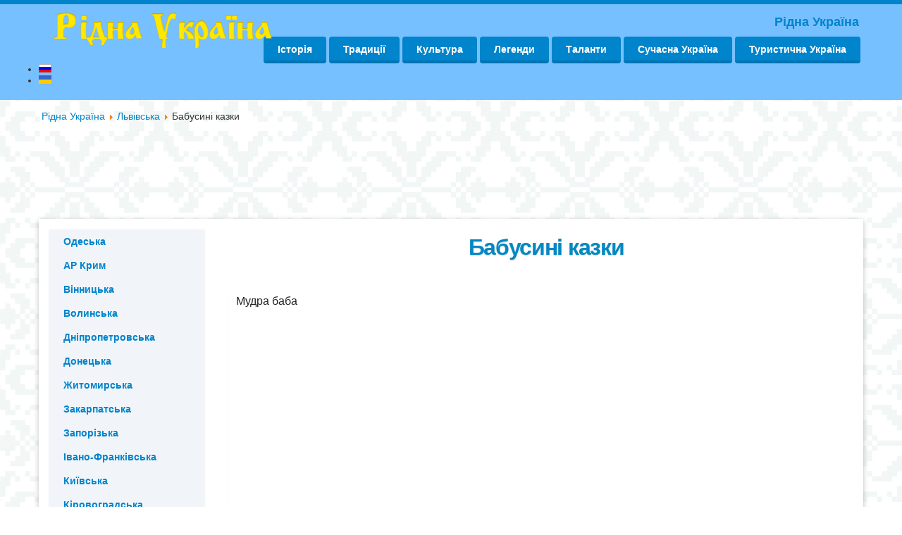

--- FILE ---
content_type: text/html; charset=utf-8
request_url: https://ridna-ukraina.com.ua/lvivska/babusyni-kazky.html
body_size: 8040
content:
<!DOCTYPE HTML>
<html itemscope itemtype="http://schema.org/WebPage" lang="uk-ua">
<head>

<script async src="https://www.googletagmanager.com/gtag/js?id=UA-127324580-2"></script>
<script>
  window.dataLayer = window.dataLayer || [];
  function gtag(){dataLayer.push(arguments);}
  gtag('js', new Date());

  gtag('config', 'UA-127324580-2');
</script>

<base href="https://ridna-ukraina.com.ua/lvivska/babusyni-kazky.html" />
	<meta http-equiv="content-type" content="text/html; charset=utf-8" />
	<meta name="keywords" content="Україна, культурна спадщина історія, культура" />
	<meta name="author" content="Рідна Україна" />
	<meta name="description" content="Україна культурна спадщина історія" />
	<meta name="generator" content="Joomla! - Open Source Content Management" />
	<title>Бабусині казки</title>
	<link href="https://ridna-ukraina.com.ua/ru/lvovskaya/babushkiny-skazki.html" rel="alternate" hreflang="ru-RU" />
	<link href="https://ridna-ukraina.com.ua/lvivska/babusyni-kazky.html" rel="alternate" hreflang="uk-UA" />
	<link href="/templates/blog/favicon.ico" rel="shortcut icon" type="image/vnd.microsoft.icon" />
	<link href="/css/tmp.css" rel="stylesheet" type="text/css" />
	<link href="/media/mod_languages/css/template.css?a773ce069b983869625e00acec2a1b79" rel="stylesheet" type="text/css" />
	<script src="/media/jui/js/jquery.min.js?a773ce069b983869625e00acec2a1b79" type="text/javascript"></script>
	<script src="/media/jui/js/jquery-noconflict.js?a773ce069b983869625e00acec2a1b79" type="text/javascript"></script>
	<script src="/media/jui/js/jquery-migrate.min.js?a773ce069b983869625e00acec2a1b79" type="text/javascript"></script>
	<script src="/media/jui/js/bootstrap.min.js?a773ce069b983869625e00acec2a1b79" type="text/javascript"></script>
	<script type="text/javascript">
jQuery(function($){ initTooltips(); $("body").on("subform-row-add", initTooltips); function initTooltips (event, container) { container = container || document;$(container).find(".hasTooltip").tooltip({"html": true,"container": "body"});} });
	</script>
	<meta property="og:title" content="Бабусині казки"/>
	<meta property="og:description" content="Мудра баба
"/>
	<meta property="og:image" content="https://ridna-ukraina.com.ua/">
	<meta property="og:image:alt" content="Бабусині казки"/>
	<meta property="og:type" content="article"/>
	<meta property="og:url" content= "https://ridna-ukraina.com.ua/lvivska/babusyni-kazky.html" />
	<link href="https://ridna-ukraina.com.ua/lvivska/babusyni-kazky.html" rel="alternate" hreflang="x-default" />

<meta name="viewport" content="width=device-width, initial-scale=1.0"><meta name="MobileOptimized" content="width"><meta name="HandheldFriendly" content="true">
</head>
<body>
<header id="head">
	<div class="block">
				<a class="conlogo" href="/" title="Ridna-Ukraina.com.ua | Рідна Україна - Духовність і культурна спадщина України"></a>
		<nav id="cssmenu">
<span id="buttonmenu"></span>
<ul>
<li class="item-385"><a href="/" >Рідна Україна</a></li><li class="item-328 deeper parent"><a href="/history.html" >Історія</a><ul class="nav-child unstyled small"><li class="item-334"><a href="/history/starodavnia-doba.html" >Стародавня доба</a></li><li class="item-335"><a href="/history/kniazha-doba.html" >Княжа доба </a></li><li class="item-336"><a href="/history/lytovsko-polska-doba.html" >Литовсько-польська доба</a></li><li class="item-337"><a href="/history/kozachchyna-i-hetmanska-derzhava.html" >Козаччина і Гетьманська держава</a></li><li class="item-338"><a href="/history/ukrainske-kozatstvo.html" >Українське козацтво</a></li><li class="item-339"><a href="/history/borotba-za-vidrodzhennia.html" >Боротьба за відродження</a></li><li class="item-340"><a href="/history/natsdemokratychna-revoliutsiia.html" >Нац.демократична революція</a></li><li class="item-341"><a href="/history/epokha-natsionalnoho-vidrodzhennia.html" >Епоха національного відродження</a></li><li class="item-342"><a href="/history/radianska-derzhava.html" >Радянська держава</a></li><li class="item-343"><a href="/history/nezalezhna-ukraina.html" >Незалежна Україна</a></li><li class="item-344"><a href="/history/istoriya-gerba.html" >Істория герба</a></li><li class="item-345"><a href="/history/hroshovyi-obih.html" >Грошовий обіг</a></li><li class="item-346"><a href="/history/chorne-more.html" >Чорне море</a></li><li class="item-347"><a href="/history/azovske-more.html" >Азовське море</a></li></ul></li><li class="item-329 deeper parent"><a href="/traditions.html" >Традиції</a><ul class="nav-child unstyled small"><li class="item-353"><a href="/traditions/natsionalnyi-kostium.html" >Національний костюм</a></li><li class="item-349"><a href="/traditions/pryrodni-iavyshcha.html" >Природні явища</a></li><li class="item-350"><a href="/traditions/prykmety.html" >Прикмети</a></li><li class="item-351"><a href="/traditions/sviata.html" >Свята</a></li><li class="item-352"><a href="/traditions/kukhnia.html" >Кухня</a></li><li class="item-354"><a href="/traditions/ukrainske-zhytlo.html" >Українське житло</a></li><li class="item-348"><a href="/traditions/vesillia.html" >Весілля</a></li></ul></li><li class="item-330 deeper parent"><a href="/culture.html" >Культура</a><ul class="nav-child unstyled small"><li class="item-355"><a href="/culture/literatura.html" >Література</a></li><li class="item-356"><a href="/culture/ukrainska-muzyka.html" >Українська музика</a></li><li class="item-357"><a href="/culture/muzychni-instrumenty.html" >Музичні інструменти</a></li><li class="item-358"><a href="/culture/kino.html" >Кіно</a></li><li class="item-359"><a href="/culture/tanok.html" >Танок</a></li></ul></li><li class="item-331 deeper parent"><a href="/legends.html" >Легенди</a><ul class="nav-child unstyled small"><li class="item-360"><a href="/legends/lehendy.html" >Легенди</a></li><li class="item-361"><a href="/legends/kazky-ta-bylyny.html" >Казки та билини</a></li><li class="item-362"><a href="/legends/demonolohiia.html" >Демонологія</a></li></ul></li><li class="item-332 deeper parent"><a href="/talents.html" >Таланти</a><ul class="nav-child unstyled small"><li class="item-363"><a href="/talents/narodni-kolektyvy.html" >Народні колективи</a></li><li class="item-364"><a href="/talents/talanovyti-dity.html" >Талановиті діти</a></li><li class="item-365"><a href="/talents/narodni-maistry.html" >Народні майстри</a></li><li class="item-366"><a href="/talents/pysmennyky.html" >Письменники</a></li><li class="item-367"><a href="/talents/khudozhnyky.html" >Художники</a></li></ul></li><li class="item-333 deeper parent"><a href="/contemporary-ukraine.html" >Сучасна Україна</a><ul class="nav-child unstyled small"><li class="item-368"><a href="/contemporary-ukraine/zahalna-informatsiia.html" >Загальна інформація</a></li><li class="item-369"><a href="/contemporary-ukraine/vizytna-kartka-ukrainy-video.html" >Візитна картка України (Відео) </a></li><li class="item-370"><a href="/contemporary-ukraine/animatsiina-karta-oblastei.html" >Анімаційна карта областей</a></li><li class="item-371"><a href="/contemporary-ukraine/fotohalereia.html" >Фотогалерея</a></li><li class="item-372"><a href="/contemporary-ukraine/naselennia.html" >Населення</a></li><li class="item-387"><a href="/contemporary-ukraine/relihiia.html" >Релігія</a></li><li class="item-373 deeper parent"><a href="/contemporary-ukraine/ukrainska-diaspora.html" >Українська діаспора</a><ul class="nav-child unstyled small"><li class="item-377"><a href="/contemporary-ukraine/ukrainska-diaspora/adresy-ukrainskykh-diaspor.html" >Адреси українських діаспор</a></li></ul></li></ul></li><li class="item-374 deeper parent"><a href="/turystychna-ukraina.html" >Туристична Україна</a><ul class="nav-child unstyled small"><li class="item-375"><a href="/turystychna-ukraina/ukrainski-karpaty.html" >Українські Карпати</a></li><li class="item-376"><a href="/turystychna-ukraina/de-v-ukraini-znakhodiatsia-lysi-hory.html" >Де в Україні знаходяться лисі гори?</a></li></ul></li></ul>
</nav><div class="mod-languages">

	<ul class="lang-inline" dir="ltr">
						<li>
			<a href="/ru/lvovskaya/babushkiny-skazki.html">
												<img src="/media/mod_languages/images/ru_ru.gif" alt="Russian (Russia)" title="Russian (Russia)" />										</a>
			</li>
											<li class="lang-active">
			<a href="https://ridna-ukraina.com.ua/lvivska/babusyni-kazky.html">
												<img src="/media/mod_languages/images/uk_ua.gif" alt="Українська (Україна)" title="Українська (Україна)" />										</a>
			</li>
				</ul>

</div>

		
			</div>
	
</header>

<div class='block'><div class='conti'><div aria-label="Breadcrumbs" role="navigation">
	<ul itemscope itemtype="https://schema.org/BreadcrumbList" class="breadcrumb">
					<li class="active">
				<span class="divider icon-location"></span>
			</li>
		
						<li itemprop="itemListElement" itemscope itemtype="https://schema.org/ListItem">
											<a itemprop="item" href="/" class="pathway"><span itemprop="name">Рідна Україна</span></a>
					
											<span class="divider">
							<img src="/media/system/images/arrow.png" alt="" />						</span>
										<meta itemprop="position" content="1">
				</li>
							<li itemprop="itemListElement" itemscope itemtype="https://schema.org/ListItem">
											<a itemprop="item" href="/lvivska/istoriya.html" class="pathway"><span itemprop="name">Львівська</span></a>
					
											<span class="divider">
							<img src="/media/system/images/arrow.png" alt="" />						</span>
										<meta itemprop="position" content="2">
				</li>
							<li itemprop="itemListElement" itemscope itemtype="https://schema.org/ListItem" class="active">
					<span itemprop="name">
						Бабусині казки					</span>
					<meta itemprop="position" content="3">
				</li>
				</ul>
</div>
</div></div><center>
<ins class="adsbygoogle" style="display:inline-block;width:728px;height:90px" data-ad-client="ca-pub-7091930450411830" data-ad-slot="5752328821"></ins>
<script>(adsbygoogle = window.adsbygoogle || []).push({});</script>
</center>
<div class="block content">
<aside>
<div class='block'><div class='conti'><nav>
<ul>
<li class="item-102 deeper parent"><a href="/odeska/istoriya.html" >Одеська</a><ul class="nav-child unstyled small"><li class="item-103"><a href="/odeska/istoriya.html" >Загальні відомості</a></li><li class="item-104"><a href="/odeska/lehendarni-mista.html" >Легендарні міста</a></li><li class="item-105"><a href="/odeska/tradytsiyi.html" >Традиції</a></li><li class="item-106"><a href="/odeska/religiya.html" >Релігія</a></li><li class="item-107"><a href="/odeska/vidomi-lyudy.html" >Відомі люди</a></li><li class="item-108"><a href="/odeska/turystychni-rodzynky.html" >Туристичні родзинки</a></li><li class="item-109"><a href="/odeska/babusyni-kazky.html" >Бабусині казки</a></li></ul></li><li class="item-111 deeper parent"><a href="/ar-krym/istoriya.html" >АР Крим</a><ul class="nav-child unstyled small"><li class="item-112"><a href="/ar-krym/istoriya.html" >Загальні відомості</a></li><li class="item-113"><a href="/ar-krym/lehendarni-mista.html" >Легендарні міста</a></li><li class="item-114"><a href="/ar-krym/tradytsiyi.html" >Традиції</a></li><li class="item-115"><a href="/ar-krym/religiya.html" >Релігія</a></li><li class="item-116"><a href="/ar-krym/vidomi-lyudy.html" >Відомі люди</a></li><li class="item-117"><a href="/ar-krym/turystychni-rodzynky.html" >Туристичні родзинки</a></li><li class="item-118"><a href="/ar-krym/babusyni-kazky.html" >Бабусині казки</a></li><li class="item-119"><a href="/ar-krym/heohrafiya.html" >Географія</a></li></ul></li><li class="item-120 deeper parent"><a href="/vinnytska/istoriya.html" >Вінницька</a><ul class="nav-child unstyled small"><li class="item-121"><a href="/vinnytska/istoriya.html" >Загальні відомості</a></li><li class="item-122"><a href="/vinnytska/lehendarni-mista.html" >Легендарні міста</a></li><li class="item-123"><a href="/vinnytska/tradytsiyi.html" >Традиції</a></li><li class="item-124"><a href="/vinnytska/religiya.html" >Релігія</a></li><li class="item-125"><a href="/vinnytska/vidomi-lyudy.html" >Відомі люди</a></li><li class="item-126"><a href="/vinnytska/turystychni-rodzynky.html" >Туристичні родзинки</a></li><li class="item-127"><a href="/vinnytska/babusyni-kazky.html" >Бабусині казки</a></li><li class="item-128"><a href="/vinnytska/heohrafiya.html" >Географія</a></li></ul></li><li class="item-129 deeper parent"><a href="/volynska/istoriya.html" >Волинська</a><ul class="nav-child unstyled small"><li class="item-130"><a href="/volynska/istoriya.html" >Загальні відомості</a></li><li class="item-131"><a href="/volynska/lehendarni-mista.html" >Легендарні міста</a></li><li class="item-132"><a href="/volynska/tradytsiyi.html" >Традиції</a></li><li class="item-133"><a href="/volynska/religiya.html" >Релігія</a></li><li class="item-134"><a href="/volynska/vidomi-lyudy.html" >Відомі люди</a></li><li class="item-135"><a href="/volynska/turystychni-rodzynky.html" >Туристичні родзинки</a></li><li class="item-136"><a href="/volynska/babusyni-kazky.html" >Бабусині казки</a></li><li class="item-137"><a href="/volynska/heohrafiya.html" >Географія</a></li></ul></li><li class="item-138 deeper parent"><a href="/dnipropetrovska/istoriya.html" >Дніпропетровська</a><ul class="nav-child unstyled small"><li class="item-139"><a href="/dnipropetrovska/istoriya.html" >Загальні відомості</a></li><li class="item-140"><a href="/dnipropetrovska/lehendarni-mista.html" >Легендарні міста</a></li><li class="item-141"><a href="/dnipropetrovska/tradytsiyi.html" >Традиції</a></li><li class="item-142"><a href="/dnipropetrovska/religiya.html" >Релігія</a></li><li class="item-143"><a href="/dnipropetrovska/vidomi-lyudy.html" >Відомі люди</a></li><li class="item-144"><a href="/dnipropetrovska/turystychni-rodzynky.html" >Туристичні родзинки</a></li><li class="item-145"><a href="/dnipropetrovska/babusyni-kazky.html" >Бабусині казки</a></li><li class="item-146"><a href="/dnipropetrovska/heohrafiya.html" >Географія</a></li></ul></li><li class="item-147 deeper parent"><a href="/donetska/istoriya.html" >Донецька</a><ul class="nav-child unstyled small"><li class="item-148"><a href="/donetska/istoriya.html" >Загальні відомості</a></li><li class="item-149"><a href="/donetska/lehendarni-mista.html" >Легендарні міста</a></li><li class="item-150"><a href="/donetska/tradytsiyi.html" >Традиції</a></li><li class="item-151"><a href="/donetska/religiya.html" >Релігія</a></li><li class="item-152"><a href="/donetska/vidomi-lyudy.html" >Відомі люди</a></li><li class="item-153"><a href="/donetska/turystychni-rodzynky.html" >Туристичні родзинки</a></li><li class="item-154"><a href="/donetska/babusyni-kazky.html" >Бабусині казки</a></li><li class="item-155"><a href="/donetska/heohrafiya.html" >Географія</a></li></ul></li><li class="item-156 deeper parent"><a href="/zhytomyrska/istoriya.html" >Житомирська</a><ul class="nav-child unstyled small"><li class="item-157"><a href="/zhytomyrska/istoriya.html" >Загальні відомості</a></li><li class="item-158"><a href="/zhytomyrska/lehendarni-mista.html" >Легендарні міста</a></li><li class="item-159"><a href="/zhytomyrska/tradytsiyi.html" >Традиції</a></li><li class="item-160"><a href="/zhytomyrska/religiya.html" >Релігія</a></li><li class="item-161"><a href="/zhytomyrska/vidomi-lyudy.html" >Відомі люди</a></li><li class="item-162"><a href="/zhytomyrska/turystychni-rodzynky.html" >Туристичні родзинки</a></li><li class="item-163"><a href="/zhytomyrska/babusyni-kazky.html" >Бабусині казки</a></li><li class="item-164"><a href="/zhytomyrska/heohrafiya.html" >Географія</a></li></ul></li><li class="item-165 deeper parent"><a href="/zakarpatska/istoriya.html" >Закарпатська</a><ul class="nav-child unstyled small"><li class="item-166"><a href="/zakarpatska/istoriya.html" >Загальні відомості</a></li><li class="item-167"><a href="/zakarpatska/lehendarni-mista.html" >Легендарні міста</a></li><li class="item-168"><a href="/zakarpatska/tradytsiyi.html" >Традиції</a></li><li class="item-169"><a href="/zakarpatska/religiya.html" >Релігія</a></li><li class="item-170"><a href="/zakarpatska/vidomi-lyudy.html" >Відомі люди</a></li><li class="item-171"><a href="/zakarpatska/turystychni-rodzynky.html" >Туристичні родзинки</a></li><li class="item-172"><a href="/zakarpatska/babusyni-kazky.html" >Бабусині казки</a></li><li class="item-173"><a href="/zakarpatska/heohrafiya.html" >Географія</a></li></ul></li><li class="item-174 deeper parent"><a href="/zaporizka/istoriya.html" >Запорізька</a><ul class="nav-child unstyled small"><li class="item-175"><a href="/zaporizka/istoriya.html" >Загальні відомості</a></li><li class="item-176"><a href="/zaporizka/lehendarni-mista.html" >Легендарні міста</a></li><li class="item-177"><a href="/zaporizka/tradytsiyi.html" >Традиції</a></li><li class="item-178"><a href="/zaporizka/religiya.html" >Релігія</a></li><li class="item-179"><a href="/zaporizka/vidomi-lyudy.html" >Відомі люди</a></li><li class="item-180"><a href="/zaporizka/turystychni-rodzynky.html" >Туристичні родзинки</a></li><li class="item-181"><a href="/zaporizka/babusyni-kazky.html" >Бабусині казки</a></li><li class="item-182"><a href="/zaporizka/heohrafiya.html" >Географія</a></li></ul></li><li class="item-183 deeper parent"><a href="/ivano-frankivska/istoriya.html" >Івано-Франківська</a><ul class="nav-child unstyled small"><li class="item-184"><a href="/ivano-frankivska/istoriya.html" >Загальні відомості</a></li><li class="item-185"><a href="/ivano-frankivska/lehendarni-mista.html" >Легендарні міста</a></li><li class="item-186"><a href="/ivano-frankivska/tradytsiyi.html" >Традиції</a></li><li class="item-187"><a href="/ivano-frankivska/religiya.html" >Релігія</a></li><li class="item-188"><a href="/ivano-frankivska/vidomi-lyudy.html" >Відомі люди</a></li><li class="item-189"><a href="/ivano-frankivska/turystychni-rodzynky.html" >Туристичні родзинки</a></li><li class="item-190"><a href="/ivano-frankivska/babusyni-kazky.html" >Бабусині казки</a></li><li class="item-191"><a href="/ivano-frankivska/heohrafiya.html" >Географія</a></li></ul></li><li class="item-192 deeper parent"><a href="/kyivska/istoriya.html" >Київська</a><ul class="nav-child unstyled small"><li class="item-193"><a href="/kyivska/istoriya.html" >Загальні відомості</a></li><li class="item-194"><a href="/kyivska/lehendarni-mista.html" >Легендарні міста</a></li><li class="item-195"><a href="/kyivska/tradytsiyi.html" >Традиції</a></li><li class="item-196"><a href="/kyivska/religiya.html" >Релігія</a></li><li class="item-197"><a href="/kyivska/vidomi-lyudy.html" >Відомі люди</a></li><li class="item-198"><a href="/kyivska/turystychni-rodzynky.html" >Туристичні родзинки</a></li><li class="item-199"><a href="/kyivska/babusyni-kazky.html" >Бабусині казки</a></li><li class="item-200"><a href="/kyivska/heohrafiya.html" >Географія</a></li></ul></li><li class="item-201 deeper parent"><a href="/kirovogradska/istoriya.html" >Кіровоградська</a><ul class="nav-child unstyled small"><li class="item-202"><a href="/kirovogradska/istoriya.html" >Загальні відомості</a></li><li class="item-203"><a href="/kirovogradska/lehendarni-mista.html" >Легендарні міста</a></li><li class="item-204"><a href="/kirovogradska/tradytsiyi.html" >Традиції</a></li><li class="item-205"><a href="/kirovogradska/religiya.html" >Релігія</a></li><li class="item-206"><a href="/kirovogradska/vidomi-lyudy.html" >Відомі люди</a></li><li class="item-207"><a href="/kirovogradska/turystychni-rodzynky.html" >Туристичні родзинки</a></li><li class="item-208"><a href="/kirovogradska/babusyni-kazky.html" >Бабусині казки</a></li><li class="item-209"><a href="/kirovogradska/heohrafiya.html" >Географія</a></li></ul></li><li class="item-210 deeper parent"><a href="/luganska/istoriya.html" >Луганська</a><ul class="nav-child unstyled small"><li class="item-211"><a href="/luganska/istoriya.html" >Загальні відомості</a></li><li class="item-212"><a href="/luganska/lehendarni-mista.html" >Легендарні міста</a></li><li class="item-213"><a href="/luganska/tradytsiyi.html" >Традиції</a></li><li class="item-214"><a href="/luganska/religiya.html" >Релігія</a></li><li class="item-215"><a href="/luganska/vidomi-lyudy.html" >Відомі люди</a></li><li class="item-216"><a href="/luganska/turystychni-rodzynky.html" >Туристичні родзинки</a></li><li class="item-217"><a href="/luganska/babusyni-kazky.html" >Бабусині казки</a></li><li class="item-218"><a href="/luganska/heohrafiya.html" >Географія</a></li></ul></li><li class="item-219 active deeper parent"><a href="/lvivska/istoriya.html" >Львівська</a><ul class="nav-child unstyled small"><li class="item-220"><a href="/lvivska/istoriya.html" >Загальні відомості</a></li><li class="item-221"><a href="/lvivska/lehendarni-mista.html" >Легендарні міста</a></li><li class="item-222"><a href="/lvivska/tradytsiyi.html" >Традиції</a></li><li class="item-223"><a href="/lvivska/religiya.html" >Релігія</a></li><li class="item-224"><a href="/lvivska/vidomi-lyudy.html" >Відомі люди</a></li><li class="item-225"><a href="/lvivska/turystychni-rodzynky.html" >Туристичні родзинки</a></li><li class="item-226 current active"><a href="/lvivska/babusyni-kazky.html" >Бабусині казки</a></li><li class="item-227"><a href="/lvivska/heohrafiya.html" >Географія</a></li></ul></li><li class="item-228 deeper parent"><a href="/mykolaivska/istoriya.html" >Миколаївська</a><ul class="nav-child unstyled small"><li class="item-229"><a href="/mykolaivska/istoriya.html" >Загальні відомості</a></li><li class="item-230"><a href="/mykolaivska/lehendarni-mista.html" >Легендарні міста</a></li><li class="item-231"><a href="/mykolaivska/tradytsiyi.html" >Традиції</a></li><li class="item-232"><a href="/mykolaivska/religiya.html" >Релігія</a></li><li class="item-233"><a href="/mykolaivska/vidomi-lyudy.html" >Відомі люди</a></li><li class="item-234"><a href="/mykolaivska/turystychni-rodzynky.html" >Туристичні родзинки</a></li><li class="item-235"><a href="/mykolaivska/babusyni-kazky.html" >Бабусині казки</a></li><li class="item-236"><a href="/mykolaivska/heohrafiya.html" >Географія</a></li></ul></li><li class="item-237 deeper parent"><a href="/poltavska/istoriya.html" >Полтавська</a><ul class="nav-child unstyled small"><li class="item-238"><a href="/poltavska/istoriya.html" >Загальні відомості</a></li><li class="item-239"><a href="/poltavska/lehendarni-mista.html" >Легендарні міста</a></li><li class="item-240"><a href="/poltavska/tradytsiyi.html" >Традиції</a></li><li class="item-241"><a href="/poltavska/religiya.html" >Релігія</a></li><li class="item-242"><a href="/poltavska/vidomi-lyudy.html" >Відомі люди</a></li><li class="item-243"><a href="/poltavska/turystychni-rodzynky.html" >Туристичні родзинки</a></li><li class="item-244"><a href="/poltavska/babusyni-kazky.html" >Бабусині казки</a></li><li class="item-245"><a href="/poltavska/heohrafiya.html" >Географія</a></li></ul></li><li class="item-246 deeper parent"><a href="/rivnenska/istoriya.html" >Рівненська</a><ul class="nav-child unstyled small"><li class="item-247"><a href="/rivnenska/istoriya.html" >Загальні відомості</a></li><li class="item-248"><a href="/rivnenska/lehendarni-mista.html" >Легендарні міста</a></li><li class="item-249"><a href="/rivnenska/tradytsiyi.html" >Традиції</a></li><li class="item-250"><a href="/rivnenska/religiya.html" >Релігія</a></li><li class="item-251"><a href="/rivnenska/vidomi-lyudy.html" >Відомі люди</a></li><li class="item-252"><a href="/rivnenska/turystychni-rodzynky.html" >Туристичні родзинки</a></li><li class="item-253"><a href="/rivnenska/babusyni-kazky.html" >Бабусині казки</a></li><li class="item-254"><a href="/rivnenska/heohrafiya.html" >Географія</a></li></ul></li><li class="item-255 deeper parent"><a href="/sumska/istoriya.html" >Сумська</a><ul class="nav-child unstyled small"><li class="item-256"><a href="/sumska/istoriya.html" >Загальні відомості</a></li><li class="item-257"><a href="/sumska/lehendarni-mista.html" >Легендарні міста</a></li><li class="item-258"><a href="/sumska/tradytsiyi.html" >Традиції</a></li><li class="item-259"><a href="/sumska/religiya.html" >Релігія</a></li><li class="item-260"><a href="/sumska/vidomi-lyudy.html" >Відомі люди</a></li><li class="item-261"><a href="/sumska/turystychni-rodzynky.html" >Туристичні родзинки</a></li><li class="item-262"><a href="/sumska/babusyni-kazky.html" >Бабусині казки</a></li><li class="item-263"><a href="/sumska/heohrafiya.html" >Географія</a></li></ul></li><li class="item-264 deeper parent"><a href="/ternopilska/istoriya.html" >Тернопільська</a><ul class="nav-child unstyled small"><li class="item-265"><a href="/ternopilska/istoriya.html" >Загальні відомості</a></li><li class="item-266"><a href="/ternopilska/lehendarni-mista.html" >Легендарні міста</a></li><li class="item-267"><a href="/ternopilska/tradytsiyi.html" >Традиції</a></li><li class="item-268"><a href="/ternopilska/religiya.html" >Релігія</a></li><li class="item-269"><a href="/ternopilska/vidomi-lyudy.html" >Відомі люди</a></li><li class="item-270"><a href="/ternopilska/turystychni-rodzynky.html" >Туристичні родзинки</a></li><li class="item-271"><a href="/ternopilska/babusyni-kazky.html" >Бабусині казки</a></li><li class="item-272"><a href="/ternopilska/heohrafiya.html" >Географія</a></li></ul></li><li class="item-273 deeper parent"><a href="/kharkivska/istoriya.html" >Харківська</a><ul class="nav-child unstyled small"><li class="item-274"><a href="/kharkivska/istoriya.html" >Загальні відомості</a></li><li class="item-275"><a href="/kharkivska/lehendarni-mista.html" >Легендарні міста</a></li><li class="item-276"><a href="/kharkivska/tradytsiyi.html" >Традиції</a></li><li class="item-277"><a href="/kharkivska/religiya.html" >Релігія</a></li><li class="item-278"><a href="/kharkivska/vidomi-lyudy.html" >Відомі люди</a></li><li class="item-279"><a href="/kharkivska/turystychni-rodzynky.html" >Туристичні родзинки</a></li><li class="item-280"><a href="/kharkivska/babusyni-kazky.html" >Бабусині казки</a></li><li class="item-281"><a href="/kharkivska/heohrafiya.html" >Географія</a></li></ul></li><li class="item-282 deeper parent"><a href="/khersonska/istoriya.html" >Херсонська</a><ul class="nav-child unstyled small"><li class="item-283"><a href="/khersonska/istoriya.html" >Загальні відомості</a></li><li class="item-284"><a href="/khersonska/lehendarni-mista.html" >Легендарні міста</a></li><li class="item-285"><a href="/khersonska/tradytsiyi.html" >Традиції</a></li><li class="item-286"><a href="/khersonska/religiya.html" >Релігія</a></li><li class="item-287"><a href="/khersonska/vidomi-lyudy.html" >Відомі люди</a></li><li class="item-288"><a href="/khersonska/turystychni-rodzynky.html" >Туристичні родзинки</a></li><li class="item-289"><a href="/khersonska/babusyni-kazky.html" >Бабусині казки</a></li><li class="item-290"><a href="/khersonska/heohrafiya.html" >Географія</a></li></ul></li><li class="item-291 deeper parent"><a href="/khmelnytska/istoriya.html" >Хмельницька</a><ul class="nav-child unstyled small"><li class="item-292"><a href="/khmelnytska/istoriya.html" >Загальні відомості</a></li><li class="item-293"><a href="/khmelnytska/lehendarni-mista.html" >Легендарні міста</a></li><li class="item-294"><a href="/khmelnytska/tradytsiyi.html" >Традиції</a></li><li class="item-295"><a href="/khmelnytska/religiya.html" >Релігія</a></li><li class="item-296"><a href="/khmelnytska/vidomi-lyudy.html" >Відомі люди</a></li><li class="item-297"><a href="/khmelnytska/turystychni-rodzynky.html" >Туристичні родзинки</a></li><li class="item-298"><a href="/khmelnytska/babusyni-kazky.html" >Бабусині казки</a></li><li class="item-299"><a href="/khmelnytska/heohrafiya.html" >Географія</a></li></ul></li><li class="item-300 deeper parent"><a href="/cherkaska/istoriya.html" >Черкаська</a><ul class="nav-child unstyled small"><li class="item-301"><a href="/cherkaska/istoriya.html" >Загальні відомості</a></li><li class="item-302"><a href="/cherkaska/lehendarni-mista.html" >Легендарні міста</a></li><li class="item-303"><a href="/cherkaska/tradytsiyi.html" >Традиції</a></li><li class="item-304"><a href="/cherkaska/religiya.html" >Релігія</a></li><li class="item-305"><a href="/cherkaska/vidomi-lyudy.html" >Відомі люди</a></li><li class="item-306"><a href="/cherkaska/turystychni-rodzynky.html" >Туристичні родзинки</a></li><li class="item-307"><a href="/cherkaska/babusyni-kazky.html" >Бабусині казки</a></li><li class="item-308"><a href="/cherkaska/heohrafiya.html" >Географія</a></li></ul></li><li class="item-309 deeper parent"><a href="/chernivetska/istoriya.html" >Чернівецька</a><ul class="nav-child unstyled small"><li class="item-310"><a href="/chernivetska/istoriya.html" >Загальні відомості</a></li><li class="item-311"><a href="/chernivetska/lehendarni-mista.html" >Легендарні міста</a></li><li class="item-312"><a href="/chernivetska/tradytsiyi.html" >Традиції</a></li><li class="item-313"><a href="/chernivetska/religiya.html" >Релігія</a></li><li class="item-314"><a href="/chernivetska/vidomi-lyudy.html" >Відомі люди</a></li><li class="item-315"><a href="/chernivetska/turystychni-rodzynky.html" >Туристичні родзинки</a></li><li class="item-316"><a href="/chernivetska/babusyni-kazky.html" >Бабусині казки</a></li><li class="item-317"><a href="/chernivetska/heohrafiya.html" >Географія</a></li></ul></li><li class="item-318 deeper parent"><a href="/chernigivska/istoriya.html" >Чернігівська</a><ul class="nav-child unstyled small"><li class="item-319"><a href="/chernigivska/istoriya.html" >Загальні відомості</a></li><li class="item-320"><a href="/chernigivska/lehendarni-mista.html" >Легендарні міста</a></li><li class="item-321"><a href="/chernigivska/tradytsiyi.html" >Традиції</a></li><li class="item-322"><a href="/chernigivska/religiya.html" >Релігія</a></li><li class="item-323"><a href="/chernigivska/vidomi-lyudy.html" >Відомі люди</a></li><li class="item-324"><a href="/chernigivska/turystychni-rodzynky.html" >Туристичні родзинки</a></li><li class="item-325"><a href="/chernigivska/babusyni-kazky.html" >Бабусині казки</a></li><li class="item-326"><a href="/chernigivska/heohrafiya.html" >Географія</a></li></ul></li></ul>
</nav></div></div>

<script async src="https://pagead2.googlesyndication.com/pagead/js/adsbygoogle.js"></script>
<!-- Вертикальный блок -->
<ins class="adsbygoogle"
     style="display:block"
     data-ad-client="ca-pub-7091930450411830"
     data-ad-slot="1373731583"
     data-ad-format="auto"
     data-full-width-responsive="true"></ins>
<script>
     (adsbygoogle = window.adsbygoogle || []).push({});
</script>
</aside>
<main class='maininfo ltf'>

<article itemscope itemtype="http://schema.org/Article">
<h1 itemprop="headline">Бабусині казки</h1>


<div itemprop="articleBody" class="blcontent">

<p>Мудра баба</p>
 
<div class="ads">
<ins class="adsbygoogle" style="display:block; text-align:center;" data-ad-layout="in-article" data-ad-format="fluid" data-ad-client="ca-pub-7091930450411830" data-ad-slot="8990238432"></ins>
<script>(adsbygoogle = window.adsbygoogle || []).push({});</script>
</div>

<p>Йшла одного дня по дорозі стара баба. Побачила на землі гаманець, підняла, поглянула. А в гаманці - гроші. Подумала собі баба так: «Не візьму я цих грошей, оскільки гроші - гріх і смерть!» І кинула гаманець знову на землю. Услід за бабою йшли два жандарми. Коли побачили на дорозі гаманець з грошима, здивувалися.</p>
<p>- Глянь, чому баба гроші не узяла? - говорить один.</p>
<p>- Тому що дурна, - говорить другий.</p>
<p>- А може, баба щось знає? - запитує перший.</p>
<p>- Наздоженемо її, дізнаемось! - відповідає другий. Побігли за старою, наздогнали, запитують:</p>
<p>- Бабка, чому ви пройшли мимо гаманця з грошима і не узяли його собі? Може, ви дуже багаті?</p>
<p>- Небагата я, а набожна. Не маю навіть і на сіль...</p>
<p>- І чому ви не узяли собі хоч половину? - Грошей мені не потрібно. Гроші - смерть! Жандарми розсміялися.</p>
<p>- То хіба не говорив я тобі, що баба несповна розуму, - сміється жандарм.</p>
<p>- Ймовірно, дід бив бабу по голові мішком, - сміється другий. Стара жінка пішла собі дорогою, а жандарми сіли на великій камінь і почали ділитися грошима. Коли вже поділилися, захотілося їм випити. Старший говорить молодшому:</p>
<p>- Тут тобі сотня! Біжи в село, купи горілки і якоїсь закуски.</p>
<p>- Охоче! - відрапортував молодший, швидко побіг до корчми. Сидить старший біля грошей, милується новими сотнями і думає собі так: «Яке велике щастя! Куплю собі маєток, одружуся і буду паном. Житиму без печалі...» Тримає в руках гаманець жандарм, дивиться на нього жадібними очима і думає: «Добре б покласти в кишеню всі гроші. Чому я повинен ділитися з молодшим? Я ж перший відмітив на дорозі бабу з гаманцем?» І додумався убити молодшого. А тим часом молодший жандарм повертався з горілкою. Він теж пошкодував грошей, які доводилися старшому. І вирішив: «Підсиплю я в пляшку отрути». Так і зробив. Як тільки він прийшов, старший на нього з багнетом! Убив товариша. Лежить мертвий жандарм на дорозі, старший дивиться на нього. Стало йому ніяково. Узяв і випив трохи горілки. І тут сам впав мертвий.</p>
<p> </p> 

</div>
<footer>
<time class="published" itemprop="datePublished" datetime="2018-11-12">12 листопада, 2018</time>
<meta itemprop="image" content="https://ridna-ukraina.com.ua/">
<meta itemscope itemprop="mainEntityOfPage" itemType="https://schema.org/WebPage" itemid="https://ridna-ukraina.com.ua/lvivska/babusyni-kazky.html" content="Бабусині казки"/>

<div itemprop="publisher" itemscope itemtype="https://schema.org/Organization">
	<meta itemprop="name" content="Ridna-Ukraina.com.ua | Рідна Україна - Духовність і культурна спадщина України">
	<meta itemprop="telephone" content="+38095XXXXXXX">
    <div itemprop="logo" itemscope itemtype="https://schema.org/ImageObject">
      <meta itemprop="url" content="https://Ridna-Ukraina.com.ua/images/logo.png">
      <meta itemprop="width" content="400">
      <meta itemprop="height" content="60">
    </div>
</div>

<p class="modified"> Обновлено <time itemprop="dateModified" datetime="2026-01-19">19 січня, 2026</time></p>
<span class="author" itemprop="author" >Рідна Україна</span>
<div class="clrt"></div>
<ul class="share">
	<li><a class="fb" target="_blank" rel="nofollow" href="https://www.facebook.com/sharer.php?u=https://ridna-ukraina.com.ua/lvivska/babusyni-kazky.html" title="">Facebook</a></li>
	<li><a class="gm" target="_blank" rel="nofollow" href="https://mail.google.com/mail/u/0/?view=cm&amp;fs=1&amp;su=Бабусині казки Рідна Україна ❤ Духовність і культурна спадщина України&amp;body=https://ridna-ukraina.com.ua/lvivska/babusyni-kazky.html&amp;ui=2&amp;tf=1" title="">Gmail</a></li>
	<li><a class="tw" target="_blank" rel="nofollow" href="https://twitter.com/intent/tweet?text=Бабусині казки Рідна Україна ❤ Духовність і культурна спадщина України&amp;url=https://ridna-ukraina.com.ua/lvivska/babusyni-kazky.html&amp;counturl=https://ridna-ukraina.com.ua/lvivska/babusyni-kazky.html" title="">Twitter</a></li>
</ul>
</footer>
</article>

		

<div class="related">
</div>


</main>
</div>


<footer class="blockfooter">
	<div class="block">
	Далі буде...
	</div>
<div class='copyright'>
	<div class="block">
		© Ridna-Ukraina.com.ua | Рідна Україна - Духовність і культурна спадщина України
		<a class="sitemap" href="https://ridna-ukraina.com.ua/sitemap.html">sitemap</a>
	</div>
	
</div>
</footer>

<script src="https://ajax.googleapis.com/ajax/libs/jquery/1.12.0/jquery.min.js"></script>
<script src="/templates/blog/js/all.js"></script>
</body></html>

--- FILE ---
content_type: text/html; charset=utf-8
request_url: https://www.google.com/recaptcha/api2/aframe
body_size: 264
content:
<!DOCTYPE HTML><html><head><meta http-equiv="content-type" content="text/html; charset=UTF-8"></head><body><script nonce="C0S2rnrnhfBsFSMMRh80iw">/** Anti-fraud and anti-abuse applications only. See google.com/recaptcha */ try{var clients={'sodar':'https://pagead2.googlesyndication.com/pagead/sodar?'};window.addEventListener("message",function(a){try{if(a.source===window.parent){var b=JSON.parse(a.data);var c=clients[b['id']];if(c){var d=document.createElement('img');d.src=c+b['params']+'&rc='+(localStorage.getItem("rc::a")?sessionStorage.getItem("rc::b"):"");window.document.body.appendChild(d);sessionStorage.setItem("rc::e",parseInt(sessionStorage.getItem("rc::e")||0)+1);localStorage.setItem("rc::h",'1768803330641');}}}catch(b){}});window.parent.postMessage("_grecaptcha_ready", "*");}catch(b){}</script></body></html>

--- FILE ---
content_type: application/javascript
request_url: https://ridna-ukraina.com.ua/templates/blog/js/all.js
body_size: 68
content:
(function($){
$(document).ready(function(){
	$('.linebtn').click(function () {
		$('.linebtn').toggleClass("open");
		$('aside').toggleClass("open");
		$('.maininfo').toggleClass("open");
		
		return false;
	});
	$('#buttonmenu').click(function () {
		$('#head').toggleClass("open");
		$('body').toggleClass("freez");
		return false;
	});
});
})(jQuery);
